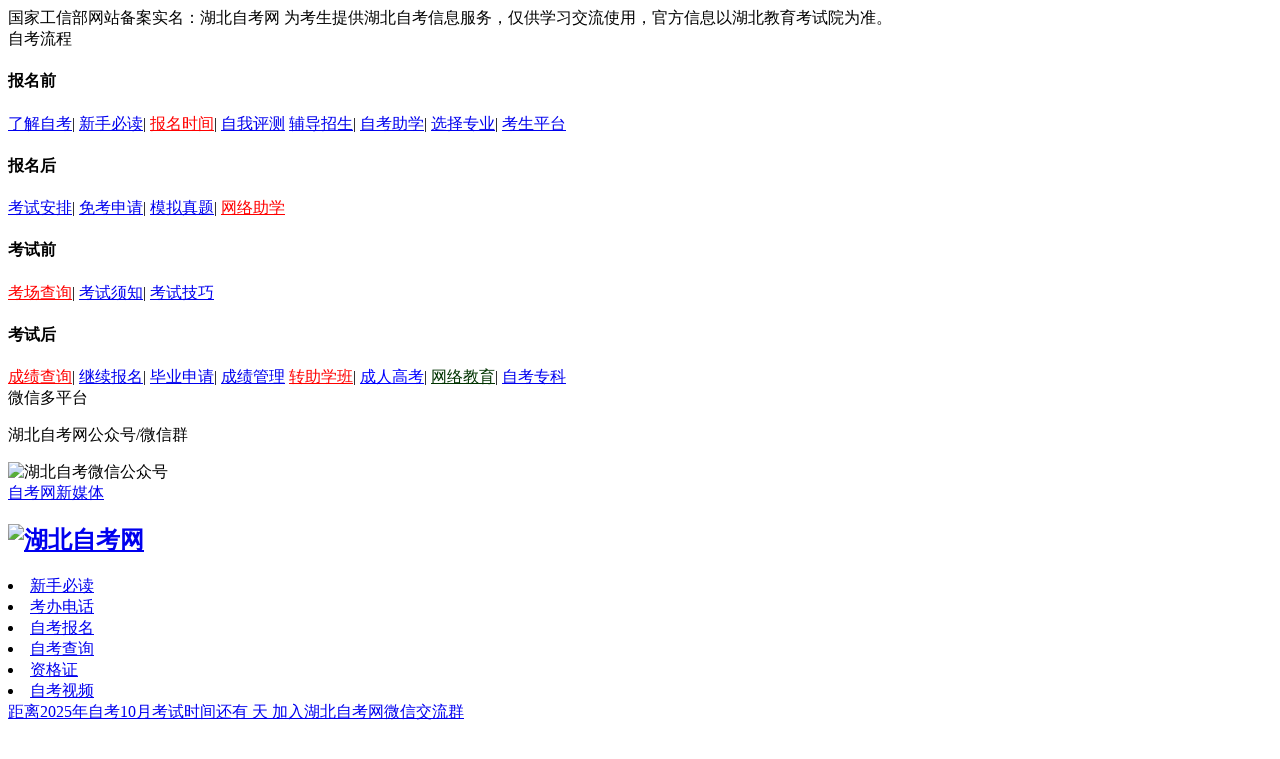

--- FILE ---
content_type: text/html; charset=utf-8
request_url: https://www.hbzkw.com/exam/20220817111445.html
body_size: 16042
content:
<!DOCTYPE html>
<html>
<head>
    <title>湖北自考本科学历属于第一学历吗？自考本科学历有哪些特点？_湖北自考网</title>
	
	<meta name="description" content="很多同学本身是全日制大专学历，在工作后，因为提升需要想要一个本科学历，但是就想知道全日制大专报考自考，这种最后获取的湖北自考本科学历是属于第一学历吗？" />
	
    <meta name="Keywords" content="湖北自考本科学历属于第一学历吗？自考本科学历有哪些特点？,自考本科学历属于第一学历吗" />
    <meta http-equiv="Content-Type" content="text/html; charset=UTF-8">
<meta http-equiv="X-UA-Compatible" content="IE=edge">
<meta name="viewport" content="width=device-width,initial-scale=1,minimum-scale=1,maximum-scale=1, user-scalable=no">
<meta name="applicable-device" content="pc,mobile"> 
<link rel="canonical" href="https://www.hbzkw.com/exam/20220817111445.html" />
<meta name="author" content="湖北自考网" />
<meta name="location" content="province=湖北;city=武汉">
<link href="/yx_style/css/base.css" rel="stylesheet">
<link rel="stylesheet" type="text/css" href="/yx_style/css/index.css" />
<link rel="stylesheet" type="text/css" href="/yx_style/css/yx_list_article.css" />
<link href="/yx_style/css/swiper-3.4.2.min.css" rel="stylesheet">
<script src="/yx_style/js/jquery-1.10.2.js"></script>
<script src="/yx_style/js/common.js" type="text/javascript" charset="utf-8"></script>
<script type="text/javascript" src="/yx_style/js/jquery.SuperSlide.2.1.3.js"></script>
<script type="text/javascript" src="/yx_style/js/idangerous.swiper.min.js"></script>
<script type="text/javascript" src="/yx_style/js/nc_tab.js"></script>
<script type="text/javascript" src="/yx_style/js/indexPage.js"></script>
<script type="text/javascript" src="/yx_style/js/swiper-3.4.2.min.js"></script>
<script type="text/javascript" src="/yx_style/js/yx_com.js"></script>
<script type="text/javascript" src="/style_zkw/yx_style_zk/js/jquery-1.10.2.js"></script>
<meta name="mobile-agent" content="format=[wml|xhtml|html5]; url=https://www.hbzkw.com/exam/20220817111445.html">
<base href="https://www.hbzkw.com/exam/20220817111445.html" target="_blank">

<script src="https://talk2.bjmantis.net/chat/js/dist/mantis.min.js?7044#60b9ca5440b2776477708e09"></script>
<script>
var _hmt = _hmt || [];
(function() {
  var hm = document.createElement("script");
  hm.src = "https://hm.baidu.com/hm.js?cf8472ea2a254d92fe3e66f951933d82";
  var s = document.getElementsByTagName("script")[0]; 
  s.parentNode.insertBefore(hm, s);
})();
</script>


	<script src="/yx_style/js/share.js"></script>
</head>
<body>
        <!--顶部-->
    <div class="new-head">
        <div class=" top_area nohidden">
            <div class="head_l_menu fl">国家工信部网站备案实名：湖北自考网 为考生提供湖北自考信息服务，仅供学习交流使用，官方信息以湖北教育考试院为准。</div>
            <!--自考流程-->

            <div class="cen fr">

                <div class="cen-n01 fl pr h-an qp cen-n01s yx_icon_lc">
                    <span class="ctxt">自考流程</span>
                    <i class="xian abs"></i>
                    <div class="pop clearfix abs">
                        <div class="zg_yy_box offcn0TopQbks">
                            <h4>报名前</h4>
                            <div class="offcn_box">
                                <a href="/zkbk/" target="_blank" title="了解自考">了解自考</a><span>|</span>
								<a href="/zikao.aspx"target="_blank" title="湖北自考报名新手必读">新手必读</a><span>|</span>
                                <a href="/zkbm.aspx" style="color:#FF0000;" target="_blank" title="湖北自考报名报名时间">报名时间</a><span>|</span>
								<a href="/zkbk/" target="_blank" title="湖北自考报名自我评测">自我评测</a>
                                <a href="/zkzx/" target="_blank" title="湖北自考报名辅导招生">辅导招生</a><span>|</span>
								<a href="/shcool.aspx" target="_blank" title="湖北自考助学">自考助学</a><span>|</span>
								<a href="/zkzy.aspx" target="_blank" title="湖北自考选择专业"> 选择专业</a><span>|</span>
								<a class="dh_mr0" href="https://my.hbzkw.com/" target="_blank" title="湖北自考网考生平台"> 考生平台</a>
                            </div>
                            <h4>报名后</h4>
                            <div class="offcn_box">
                                <a href="/kssj/" target="_blank" title="湖北自考考试安排">考试安排</a><span>|</span>
								<a href="/mkbl.aspx" target="_blank" title="湖北自考免考申请">免考申请</a><span>|</span>
                                <a href="/testlist.aspx" target="_blank" title="湖北自考考模拟真题">模拟真题</a><span>|</span>
								<a href="/wlzc/" style="color:#FF0000;" target="_blank" title="湖北自考网络助学">网络助学</a>
                            </div>
                            <h4>考试前</h4>
                            <div class="offcn_box">
                                <a href="/kccx.aspx" style="color:#FF0000;" target="_blank" title="湖北自考考场查询">考场查询</a><span>|</span>
								<a href="/kssj/" target="_blank" title="湖北自考考试须知">考试须知</a><span>|</span>
								<a href="https://my.hbzkw.com/" title="湖北自考考试技巧" target="_blank">考试技巧</a>
                            </div>
                            <h4>考试后</h4>
                            <div class="offcn_box">
                                <a href="/kccx.aspx" style="color:#FF0000;" target="_blank" title="湖北自考成绩查询">成绩查询</a><span>|</span>
								<a href="/news.aspx" target="_blank" title="湖北自考继续报名">继续报名</a><span>|</span>
								<a href="/bysq.aspx" target="_blank" title="湖北自考毕业申请">毕业申请</a><span>|</span>
								<a href="/exam/20051031104140.html" target="_blank" title="湖北自考成绩管理">成绩管理</a>
                                <a href="/zkzx/" style="color:#FF0000;" target="_blank" title="湖北自考转助学班">转助学班</a><span>|</span>
								<a href="/ck/"style="color:#0000FF;" target="_blank" title="湖北自考成人高考">成人高考</a><span>|</span>
								<a href="/wljy/" style="color:#003300;" target="_blank" title="湖北自考网络教育">网络教育</a><span>|</span>
								<a href="/zkzk/" target="_blank" title="湖北自考自考专科">自考专科</a>
                            </div>
                        </div>
                    </div>
                </div>
                <div class="cen-n01 fl pr h-an qp cen-n01s yx_icon_ewm">
                    <span class="ctxt">微信多平台</span>
                    <i class="xian abs"></i>
                    <div class="pop clearfix abs">
                        <div class="pop-t clearfix">
                            <p class="mt10">湖北自考网公众号/微信群</p>
                            <div><img src="/yx_style/image/pic-wem.jpg" alt="湖北自考微信公众号" title="湖北自考微信公众号"></div>
                        </div>
                    </div>
                </div>
                <div class="cen-n01 fl pr  cen-n01s zm_box yx_icon_xmt">
                    <span class="ctxt"><a href="/xinmeitihuizong.html" title="湖北自考网自媒体平台">自考网新媒体</a></span>
                   
                    
                </div>
            </div>
            <!--自考流程-->
        </div>
    </div>
    <!--顶部-->
    <div class="botHeader">
        <div class="head_main">
            <h2 class="fl">
                <a href="/" title="湖北自考网">
                    <img src="/yx_style/yx_images/logo.gif" alt="湖北自考网" title="湖北自考网"  width="260" height="">
                </a>
            </h2>
            <div class="channel">
                 <li><a href="/zikao.aspx" class="head_icon" title="湖北自考报名新手必读">新手必读</a></li>
                <li><a href="/zkb.html" class="head_icon1" title="湖北自考办电话">考办电话</a></li>
                <li><a href="/zkbm/ " class="head_icon2" title="湖北自考报名">自考报名</a></li>
                <li class="last"><a href="https://cha.hbzkw.com/" class="head_icon3" title="湖北自考成绩查询、湖北自考考场查询" style="width:60px; padding-left:-20px; text-align:center">自考查询</a></li>
                <li><a href="/zyzg/" class="head_icon4" title="湖北职业资格考试">资格证</a></li>
                <li><a href="/video/zksp/" class="head_icon5" title="湖北自考视频">自考视频</a></li>
            </div>
            <div class="search_box_w fr">
                <a href="/kssj/" title="湖北自考考试时间安排">
                    距离2025年自考10月考试时间还有<span class="on">
                        <script src="/style_zkw/yx_style_zk/js/shijian2.js"></script>
                    </span>天
                </a> <a href="https://www.hbzkw.com/qq.aspx" title="湖北自考网微信交流群" class="tp_jlq">加入湖北自考网微信交流群</a>
            </div>
        </div>
    </div>
    <!--头部-->
<!--导航开始-->
<section class="zg-nav">
    <div class="wrapper clearfix">
        <a href="/" title="湖北自考网首页" target="_blank">网站首页</a>
        <div class="nav_pos xl5">
            <a title="湖北自考报考动态" href="/news.aspx">报考动态</a>
            <div class="nav_sl nav_sl5">
                <a href="/list-20050926160427-1.html" title="湖北自考政策">自考政策</a>
                <a href="/list-20050926160440-1.html" title="湖北自考考试计划">考试计划</a>
                <a href="/list-20050926160450-1.html" title="湖北自考实践毕业学位">实践毕业</a>
               <!--  <a href="#" title="湖北自考院校动态">院校动态</a>
                <a href="#" title="湖北自考地级市动态">地 级 市</a> -->
            </div>
        </div>
        <a href="/zkzy.aspx" title="湖北自考专业">自考专业</a>
        <a href="/zikaoschool.aspx" title="湖北自考院校">自考院校</a>
        <a href="/kccx.aspx" title="湖北自考准考证打印">考场查询</a>
        <a href="/fscx.aspx" title="湖北自考成绩查询">
            <font color="#FFFF00"><strong>成绩查询</strong></font>
        </a>
        <div class="nav_pos xl1">
            <a href="/faq.html" target="_blank" title="湖北自考问答">自考问答</a>
            <div class="nav_sl nav_sl1">
                 <a href="/list-20111227131827-1.html" title="湖北自考问答资讯">自考百科</a>
				<a href="/ck/cjwd/ " title="湖北成人高考问答">成考问答</a>
                <a href="/zsb/sbwd/" title="湖北普通专升本问答">普本问答</a>
                <a href="/xueweiyingyu/" title="湖北学士学位问答">学位问答</a>
                <a href="/yjs/yjsask/" title="湖北研究生考研问答">考研问答</a>
                <a href="/gk/gzwd/" title="湖北高考问答">高考问答</a>
                <a href="/jszgz/hdwd/" title="湖北教师资格证问答">教资问答</a>
                <a href="http://www.hbzkw.com/msgk/msgkask/ " title="湖北美术高考问答">美考问答</a>
                
              
            </div>
        </div>
        <div class="nav_pos xl2">
            <a href="/testlist.aspx" title="湖北自考历年真题" target="_blank">历年真题</a>
            <div class="nav_sl nav_sl2">
                <a href="/list-20050926161654.html" title="湖北自考公共课真题">公共课</a>
                <a href="/list-20050926161705.html" title="湖北自考经济类真题">经济类</a>
                <a href="/list-20050926161712.html" title="湖北自考法学类真题">法学类</a>
                <a href="/list-20050926161718.html" title="湖北自考文学类真题">文学类</a>
                <a href="/list-20050926161725.html" title="湖北自考历史类真题">历史类</a>
                <a href="/list-20050926161730.html" title="湖北自考理学类真题">理学类</a>
                <a href="/list-20050926161736.html" title="湖北自考工学类真题">工学类</a>
                <a href="/list-20050926161744.html" title="湖北自考农学类真题">农学类</a>
                <a href="/list-20050926161752.html" title="湖北自考管理类真题">管理类</a>
				 <a href="/list-20050926161758.html" title="湖北自考教育学真题">教育学</a>
				  <a href="/list-20091019094418.html" title="湖北自考医学类真题">医学类</a>
            </div>
        </div>
        <div class="nav_pos xl3">
            <a href="/note.aspx" title="湖北自考自考笔记">自考笔记</a>
            <div class="nav_sl nav_sl3">
				<a href="/kszj.aspx" title="湖北自考考生手记">考生手记</a>
                <a href="/list-20050926160636-1.html" title="湖北自考人物">自考人物</a>
                <a href="/list-20050926160647-1.html" title="湖北自考学习方法">学习方法</a>
                <a href="/list-20050926160658-1.html" title="外省自考">外省自考</a>
               
            </div>
        </div>
        <a href="/zkbm/" target="_blank" title="湖北自考网上报名">网上报名</a>
        <a href="https://my.hbzkw.com/" title="湖北自考考生服务平台" target="_blank">
            <font color="#FFFF00"><strong>考生平台</strong></font>
        </a>
    </div>
</section>
<!--导航结束-->
<!--专题-->
<div class="lm_gonggao box-shadow">
    <div class="clearfix wrapper wrapper-re">
        <div class="fl lm_gonggao_icon fb">专题：</div>
        <span class="fl lc_list">
            <a href="/zkbm.aspx">
                <font color="#FF0000">自考报名时间</font>
            </a>
            <a href="/kssj/" title="湖北自考考试时间">考试时间</a>
            <a href="https://www.hbzkw.com/zkkc/" target="_blank" title="自考培训"><strong>
                    <font color="red">自考培训</font></strong></a>
            <a href="/mnks.aspx" title="湖北自考模拟考试系统"><font color="#007bff">模拟考试</font></a>
           
            <a href="/zkdg.aspx" title="湖北自考教材大纲">教材大纲</a>
            <a href="/mkbl.aspx" title="湖北自考免考办理">免考办理</a>
            <a href="/zkbl.aspx" title="湖北自考转考办理">转考办理</a>
            <a href="/sjkh.aspx" title="湖北自考实践考核">实践考核</a>
            <a href="/bysq.aspx" title="湖北自考毕业申请">毕业申请</a>
            <a href="/xwyy/" target="_blank" title="湖北自考学位英语培训">
                <strong>
                    <font color="#FF0000">学位英语培训</font>
                </strong>
            </a>
            <a href="/xwsq.aspx" title="湖北自考学位申请">学位申请</a>
            <a href="/zsb/" title="湖北专升本">专升本</a>
			<a href="/ck/" title="湖北成人高考">成人高考</a>
			<a href="/cglx/" title="国际本科" rel="nofollow" target="_blank">国际本科</a>
        </span>
        <div class="zg_topLt2 fr">
            <ul class="zg_top_nav2">
                <li class="live2"><a href="/sitemap.aspx"  title="湖北地方自考">热门学校<em>&nbsp;</em></a></li>
            </ul>
            <div class="zg_yy_box2 zgsl_top2">
                <a href="/zncjzikao/" target="_blank" title="中南财经政法大学自考">中南财经政法大学自考</a><span>|</span>
<a href="/hnzk/" target="_blank">华中农业大学自考</a><span>|</span>
<a href="/wuhanligongzikao/" target="_blank">武汉理工大学自考</a><span>|</span>
<a href="/whqgzk/" target="_blank">武汉轻工大学自考</a><span>|</span>
<a href="/cjdx/" target="_blank">长江大学自考</a><span>|</span>
<a href="/whsxyzk/" target="_blank">武汉商学院自考</a><span>|</span>
<a href="/wfzk/" target="_blank">武汉纺织大学自考</a><span>|</span>
<a href="/jhdxzk/" target="_blank">江汉大学自考</a><span>|</span>
<a href="/whgd/" target="_blank">武汉工程大学自考</a><span>|</span>
<a href="/zyzk/" target="_blank">湖北中医药大学自考</a><span>|</span>
<a href="/eszk/" target="_blank">湖北第二师范学院自考</a><span>|</span>
<a href="/hbjjzk/" target="_blank">湖北经济学院自考</a><span>|</span>
<a href="/hubeidaxuezikao/" target="_blank">湖北大学自考</a><span>|</span>
<a href="/wuhankedazikao/" target="_blank">武汉科技大学自考</a>
            </div>		
        </div>
		
    </div>
	
</div>
<div class="wrapper ov">
            <a href="/zkzx/" title="湖北自考在线" class="my_top_banner" rel="nofollow" target="_blank"><img src="/yx_style/images/ad1.jpg" alt="湖北自考在线" border="0"></a>
            <a href="/xwyy/" rel="nofollow" class="my_top_banner" title="湖北学位英语培训" target="_blank"><img src="/yx_style/images/xwyypxb.jpg" alt="湖北学位英语培训班" border="0"></a>
            <a href="https://www.hbzkw.com/ck/chengkao/" class="my_top_banner" rel="nofollow" title="湖北成人高考报名" target="_blank"><img src="/yx_style/images/ad3.jpg" alt="湖北成人高考报名" border="0"></a>
			<a href="https://www.hbzkw.com/zkkc/" class="my_top_banner" rel="nofollow" title="湖北自考视频免费领取" target="_blank"><img src="/yx_style/images/ad4.jpg" alt="湖北自考视频免费领取" border="0"></a>
        </div>
<!--专题-->
    <!-- 中间内容开始 -->
    <div class="position">
        <b>当前位置：</b><a href="https://www.hbzkw.com/" target="_blank">湖北自考网</a> &gt; 
		<a href="https://www.hbzkw.com/exam/20220817111445.html">湖北自考本科学历属于第一学历吗？自考本科学历有哪些特点？</a>
    </div>

    <div class="main yx_clear">
	<div class="share_sideBox js-news-side-box"><div class="share_sideHead">
	<a href="#zllq"><span class="news_sideIco xb_ico"></span><p>资料领取</p></a></div><span class="share_sideLine"></span>
<div class="share_sideTop">
<div class="read-num">
<span class="news_sideIco yd_ico"></span><i>2594</i><p>阅读量</p></div>
<a href="/ck/video/" target="_blank" class="js-news-to-course"><span class="news_sideIco kc_ico"></span><p>视频课程</p></a>
<a href="/zkbm/" class="js-news-side-comment"><span class="news_sideIco pl_ico"></span><p>报名</p></a>

</div>
<span class="share_sideLine"></span>
<div class="share_sideBottom">
<a onclick="shareqqkj(event)" class="js-news-share-open"><span class="news_sideIco kj_ico"></span><span class="news_sideTip">分享到空间</span></a>
<a onclick="sharewb(event)" class="js-news-share-open"><span class="news_sideIco xlwb_ico"></span><span class="news_sideTip">分享到新浪微博</span></a>
<a onclick="shareqq(event)" class="js-news-share-open"><span class="news_sideIco qq_ico"></span><span class="news_sideTip">分享到QQ</span></a>
<a href="javascript:;" class="js-news-share-wx"><span class="news_sideIco wx_ico"></span><i class="wx_shareEwm"><span class="wx_ewmWz">分享到微信</span><div class="js-news-share-ewm"><img width="150" height="150" src="https://www.hbzkw.com/yx_style/image/wzewm.jpg"></div></i></a>
</div>
</div>
        <div class="main_left yx_con fl">
            <h1>湖北自考本科学历属于第一学历吗？自考本科学历有哪些特点？</h1>
            <div class="yx_art_info">
				<a href="/"><img src="/yx_style/images/0.png"/>湖北自考网</a>
                <span>来源：</span>
                <span>时间：2022-08-17 11:02:02</span>
				<div class="jiaqu fr">
						<input type="text" value="免费课程" readonly>
						<a href="/mfkc.aspx"><b>+</b>领取</a>
					</div>
			</div>
            <div id="yx_art_con">
                很多同学本身是全日制大专学历，在工作后，因为提升需要想要一个本科学历，但是就想知道全日制大专报考自考，这种最后获取的<a href="https://www.hbzkw.com/" target="_blank" title="湖北自考本科">湖北自考本科</a>学历是属于第一学历吗？<br />
<div align="center">
	<img src="/attached/image/2022/20220817111433_9731.jpg" title="湖北自考本科学历属于第一学历吗？自考本科学历有哪些特点？" alt="湖北自考本科学历属于第一学历吗？自考本科学历有哪些特点？" /><br />
</div>
自考本科的学历并不属于普通高等学校全日制的学历，所以不能算是第一学历，第一学历是指国民教育系列的普通全日制教育的学历。在职获得的非统招学历，包括成考、自考、电大和远程教育，属于第二学历。<br />
<br />
自学考试学习方式灵活、工学矛盾小、费用低，实行“宽进严出”，“教考分离”，凡中华人民共和国公民，不受性别、年龄、民族、种族和已受教育程度的限制，均可参加自学考试。<br />
<br />
自学考试采用学分累计的方式逐步完成学业，学习者完成专业考试计划规定的全部课程并取得合格成绩，完成毕业论文或其他教学时间任务，思想品德鉴定合格者准予毕业取得相应毕业证书，国家承认其学历。<br />
<br />
自学考试各专业课程一般分为公共课、专业基础课、专业课和选修课。自考各专业考试计划的安排，专科（基础科）一般为三至四年，本科一般为四至五年。<br />
<br />
一般专科专业的考试课程不少于15门，总学分不低于70学分；本科专业的理论考试课程门数不少于20门，总学分不低于125学分（不包括毕业论文、毕业设计的学分数）；独立本科段专业的理论考试课程门数不少于10门，总学分不低于70学分（不包括毕业论文、毕业设计的学分数）。<br />
<br />
<p>
	虽然湖北自考本科学历不是第一学历，但是其作用和全日制本科学历的作用是差不多的。所以同学们也不用太多关注第一学历和第二学历的问题，毕竟对于已经参加工作多年的同学来说，工作经验是主要的，学历则是锦上添花。
</p>
<p>
	<p>
		<strong style="color:#000000;font-family:Arial,;"><span style="color:#E53333;">编辑推荐</span></strong><br data-filtered="filtered" style="color:#000000;font-family:Arial,;" />
<a href="https://www.hbzkw.com/exam/20220707101401.html" target="_blank"><span style="color:#4696EC;text-decoration:underline;font-family:Arial,;">2022年10月湖北自考考试报名时间</span></a><br data-filtered="filtered" style="color:#000000;font-family:Arial,;" />
<a target="_blank" style="color:#4696EC;text-decoration:underline;font-family:Arial,;" href="https://www.hbzkw.com/exam/20220706181950.html">2022年10月湖北自考报考简章</a> 
	</p>
</p>
            </div>
            <!-- 内容结束 -->
            <div class="yx_art_end">
                结束
            </div>
			
			<!-- tag标签 -->
            <div class="yx_art_tag">
                本文标签<a href="/tags/195.html">自考本科学历</a><a href="/tags/4.html">湖北自考</a>
            </div>
			
            <!-- 声明 -->
            <div class="yx_art_shengming">
                特别声明：1.凡本网注明稿件来源为“湖北自考网”的，转载必须注明“稿件来源：湖北自考网（www.hbzkw.com）”,违者将依法追究责任；<br>
                2.部分稿件来源于网络，如有不实或侵权，请联系我们沟通解决。最新官方信息请以湖北省教育考试院及各教育官网为准！
            </div>
            <!-- 资料 -->
			<span id="zllq"></span>
            <script src="/yx_style/js/art_form.js" charset="UTF-8"></script>
            <!-- 上下篇 -->
            <div class="yx_next_pre">
			
                <a href="/exam/20020101090659.html" class="yx_pre">上一篇：自考“中国近现代史纲要”复习资料第一章</a>
			
                <a href="/exam/20220819114551.html" class="yx_next">下一篇：湖北自考本科考试需要考多少分才能拿学士学位？</a>
			
            </div>
            <!-- 相关文章 -->
            <div class="yx_art_like">
                <div class="yx_art_like_tit">"湖北自考本科学历属于第一学历吗？自考本科学历有哪些特点？" 相关文章推荐</div>
                <div class="yx_art_like_con">
                    <ul>
						
                        <li>
                            <div class="yx_art_like_con_time fl">
                                <div class="yx_art_like_con_time_r">05</div>
                                <div class="yx_art_like_con_time_ny">2025-11</div>
                            </div>
                            <a class="yx_art_like_con_a fl" href="/exam/20251105152941.html" title="有实力的湖北自考报名助学点有哪些？考生速看！">
                                <div class="yx_art_like_con_a_tit">有实力的湖北自考报名助学点有哪些？考生速看！</div>
                                <div class="yx_art_like_con_a_des">有实力的湖北自考报名助学点有哪些？考生速看！</div>
                            </a>
                        </li>
						
                        <li>
                            <div class="yx_art_like_con_time fl">
                                <div class="yx_art_like_con_time_r">05</div>
                                <div class="yx_art_like_con_time_ny">2025-11</div>
                            </div>
                            <a class="yx_art_like_con_a fl" href="/exam/20251105152513.html" title="热门的湖北自考报名选哪家？刚刚发布！">
                                <div class="yx_art_like_con_a_tit">热门的湖北自考报名选哪家？刚刚发布！</div>
                                <div class="yx_art_like_con_a_des">热门的湖北自考报名选哪家？刚刚发布！</div>
                            </a>
                        </li>
						
                        <li>
                            <div class="yx_art_like_con_time fl">
                                <div class="yx_art_like_con_time_r">05</div>
                                <div class="yx_art_like_con_time_ny">2025-11</div>
                            </div>
                            <a class="yx_art_like_con_a fl" href="/exam/20251105152317.html" title="注册湖北自考考籍后，多久可以拿到毕业证？">
                                <div class="yx_art_like_con_a_tit">注册湖北自考考籍后，多久可以拿到毕业证？</div>
                                <div class="yx_art_like_con_a_des">注册湖北自考考籍后，多久可以拿到毕业证？</div>
                            </a>
                        </li>
						
                        <li>
                            <div class="yx_art_like_con_time fl">
                                <div class="yx_art_like_con_time_r">05</div>
                                <div class="yx_art_like_con_time_ny">2025-11</div>
                            </div>
                            <a class="yx_art_like_con_a fl" href="/exam/20251105151626.html" title="目前湖北高等教育自学考试的社会助学形式有哪些？看这一篇就够了！">
                                <div class="yx_art_like_con_a_tit">目前湖北高等教育自学考试的社会助学形式有哪些？看这一篇就够了！</div>
                                <div class="yx_art_like_con_a_des">目前湖北高等教育自学考试的社会助学形式有哪些？看这一篇就够了！</div>
                            </a>
                        </li>
						
                        <li>
                            <div class="yx_art_like_con_time fl">
                                <div class="yx_art_like_con_time_r">05</div>
                                <div class="yx_art_like_con_time_ny">2025-11</div>
                            </div>
                            <a class="yx_art_like_con_a fl" href="/exam/20251105151320.html" title="国家是否承认湖北自学考试文凭？刚刚发布！">
                                <div class="yx_art_like_con_a_tit">国家是否承认湖北自学考试文凭？刚刚发布！</div>
                                <div class="yx_art_like_con_a_des">国家是否承认湖北自学考试文凭？刚刚发布！</div>
                            </a>
                        </li>
						
                        <li>
                            <div class="yx_art_like_con_time fl">
                                <div class="yx_art_like_con_time_r">04</div>
                                <div class="yx_art_like_con_time_ny">2025-11</div>
                            </div>
                            <a class="yx_art_like_con_a fl" href="/exam/20251104110544.html" title="评价高的湖北自考报名哪家权威？速戳了解！">
                                <div class="yx_art_like_con_a_tit">评价高的湖北自考报名哪家权威？速戳了解！</div>
                                <div class="yx_art_like_con_a_des">评价高的湖北自考报名哪家权威？速戳了解！</div>
                            </a>
                        </li>
						
                    </ul>
                </div>
            </div>
        </div>
        <!-- 公共右边 -->
<div class="com_right fr">
    <!-- 右边表单 -->
    <div class="com_right_form p20">
        <div class="com_right_tit">限时，<span style="color:red;">免费</span>获取学历提升方案</div>
        <form id="form1" method="post" onsubmit="return submit2()" action="https://www.hbzkw.com/baoming/AddInfo_all.aspx" accept-charset="utf-8"
              name="form1" target="_blank">
            <select name="Select1">
                <option value="">当前学历</option>
                <option value="高中">高中</option>
                <option value="专科">专科</option>
                <option value="本科">本科</option>
            </select>
            <input type="text" placeholder="姓名" name="textfield3" class="com_right_form_input">
            <input type="text" placeholder="手机号码" id="textfield5" name="textfield5" class="com_right_form_input">
            <input type="submit" class="com_right_form_submit" value="提交即可免费获取资料">
        </form>
        <p class="com_right_form_p">已帮助<span>10w万+</span>意向学历提升用户成功上岸</p>
    </div>
	
    <!-- 右边工具箱（和首页代码不同，不要全部替换） -->
    <div class="com_right_tool p20">
        <div class="com_right_tit">武汉自考工具箱</div>
        <div class="com_right_tool_con">
            <a href="https://www.hbzkw.com/zikao.aspx" title="湖北自考报名流程" rel="nofollow" target="_blank">自考流程</a> 
			<a href="https://www.hbzkw.com/zkbm.aspx" title="湖北自考报名时间" rel="nofollow" target="_blank">报名时间</a> 
			<a href="https://www.hbzkw.com/kssj/" rel="nofollow" title="湖北自考考试时间" target="_blank">考试时间</a>
			
			<a href="https://www.hbzkw.com/kccx.aspx" rel="nofollow" title="湖北自考准考证打印" target="_blank">考场查询</a>
			<a href="https://www.hbzkw.com/fscx.aspx" rel="nofollow" title="湖北自考成绩查询" target="_blank">成绩查询</a>
			<a href="https://www.hbzkw.com/zkcjfc.aspx" rel="nofollow" title="湖北自考成绩复查" target="_blank">成绩复查</a>
			
			<a href="https://www.hbzkw.com/zkwgcx.aspx" rel="nofollow" title="湖北自考违规查询" target="_blank">自考违规</a>
			<a href="https://www.hbzkw.com/mkbl.aspx" title="湖北自考免考办理" rel="nofollow" target="_blank">免考办理</a> 
			<a href="https://www.hbzkw.com/zkbl.aspx" rel="nofollow" title="湖北自考转考办理" target="_blank">转考办理</a> 
			
			<a href="https://www.hbzkw.com/sjkh.aspx" title="湖北自考实践考核" rel="nofollow" target="_blank">实践考核</a> 
			<a href="https://www.hbzkw.com/bysq.aspx" rel="nofollow" title="湖北自考毕业申请" target="_blank">毕业申请</a> 
			<a href="https://www.hbzkw.com/xwsq.aspx" rel="nofollow" title="湖北自考学位申请" target="_blank">学位申请</a>
			<a href="https://www.hbzkw.com/xueweiyingyu/" rel="nofollow" title="湖北自考学位外语" target="_blank">学位外语</a> 
			<a href="https://www.hbzkw.com/zkzx/" rel="nofollow" title="湖北自考助学" target="_blank">自考助学</a> 
			<a href="https://www.hbzkw.com/ck/" rel="nofollow" title="湖北成人高考" target="_blank">成人高考</a> 
			
        </div>
    </div>
    <!-- 右边推荐 -->
    <div class="com_right_tuijian p20">
        <div class="com_right_tit">推荐信息</div>
        <div class="com_right_tuijian_con">
            <a href="/zkzx/" class="com_right_tuijian_con_a" title="自考助学班">
                <img src="/yx_style/image/zkxlts.png" alt="推荐信息">
                <p>2025自考助学班</p>
            </a>
        </div>
    </div>
    <!-- 右边专题 -->
    <div class="com_right_zhuanti p20">
        <div class="com_right_tit">武汉自考专题推荐</div>
        <div class="com_right_zhuanti_con">
            <ul>
                <li>
                    <a href="https://www.hbzkw.com/zkbk/" title="新人报自考必看">
                        <img src="/yx_style/images/xszkbk.png" alt="新人报自考必看" width="129" height="91" title="新人报自考必看">
                        <p>新人报考必看</p>
                    </a>
                </li>
                  <li>
                    <a href="/mfkc.aspx" target="_blank" title="免费领自考课程">
                        <img src="/yx_style/images/zkmfkclq.png" alt="免费领自考课程" width="129" height="91" title="免费领自考课程">
                        <p>免费领自考课程</p>
                    </a>
                </li>
                  <li>
                    <a href="/video/zksp/" title="湖北自考视频课程">
                        <img src="/yx_style/images/hbzksp.png" alt="湖北自考视频课程" width="129" height="91" title="湖北自考视频课程">
                        <p>自学考试网校试学</p>
                    </a>
                </li>
                  <li>
                    <a href="/mfkc.aspx" title="湖北自考培训课程">
                        <img src="/yx_style/images/zkpxkc.png" alt="湖北自考培训课程" width="129" height="91" title="湖北自考培训课程">
                        <p>湖北自考培训课程</p>
                    </a>
                </li>
                
            </ul>
        </div>
    </div>
    <!-- 右边文章列表 -->
    
	
	
	<div class="com_right_list p20">
		<div class="com_right_list_tab_tit">
			<span class="on"><a href="/video/zksp/">自考视频课程</a></span>
			<span class=""><a href="/mnks.aspx">自考模拟真题</a></span>
		</div>
		<div class="com_right_list_tab_con">
			<ul class="zsyxlist">
	<li class="dotted"><a href="/video/zksp/126713.html"><img alt="毛泽东思想概论" title="毛泽东思想概论" src="/yx_style/image/mzdsxgl.png"></a><a
		 href="/video/zksp/126713.html">
			<h4>毛泽东思想概论</h4>
		</a><span>培训优势：课时考点精讲+刷题+冲刺，熟练应对考试题型。全程督促学习，安排好学习计划。</span>
		<a href="/video/zksp/126713.html">毛泽东思想概论...自考培训</a>
	</li>
	<li class="dotted"><a href="/video/zksp/126712.html"><img alt="英语二" title="英语二" src="/yx_style/image/yy2.png"></a><a
		 href="/video/zksp/126712.html">
			<h4>英语二</h4>
		</a><span>本课程既是一门语言实践课程,也是拓宽知识、了解世界文化的重要素质课程,它以培养学习者的综合语言应用能力为目标，使他们在学习、工作和社会交往中能够使用英语进行有效的交流。</span>
		<a href="/video/zksp/126712.html">英语二...自考培训</a>
	</li>
	
	<li class="dotted"><a href="/video/zksp/126711.html"><img alt="马克思主义基本原理概论" title="马克思主义基本原理概论" src="/yx_style/image/mkszyjbyl.png"></a><a
		 href="/video/zksp/126711.html">
			<h4>马克思主义基本原理概论</h4>
		</a><span>本书包括两个部分：自学考试大纲和基本原理。主要内容有，马克思主义是关于工人阶级和人类解放的科学，物质世界及其发展规律，认识的本质及其规律，人类社会及其发展规律，资本主义的形成及其发展，资本主义发展的历史进程，社会主义社会及其进程，共产主义社会及其进程等。</span>
		<a href="/video/zksp/126711.html">马克思主义基本原理概论...自考培训</a>
	</li>
	<li class="dotted"><a href="/video/zksp/126708.html"><img alt="思想道德修养与法律基础" title="思想道德修养与法律基础" src="/yx_style/image/sx.png"></a><a
		 href="/video/zksp/126708.html">
			<h4>思想道德修养与法律基础</h4>
		</a><span>《思想道德修养与法律基础》课具有鲜明的政治性、思想性、理论性、针对性、科学性、知识性以及实践性和修养性。它包罗政治、思想、道德、心理本质、学习成才和法律本质等内容，指导和回答大学生在人生、抱负、信念等方面遍及关心和迫切需要解决的问题。</span>
		<a href="/video/zksp/126708.html">思想道德修养与法律基础...自考培训</a>
	</li>
	<li class="dotted"><a href="/video/zksp/126706.html"><img alt="中国近代史纲要" title="中国近代史纲要" src="/yx_style/image/zgjdsgy.png"></a><a
		 href="/video/zksp/126706.html">
			<h4>中国近代史纲要</h4>
		</a><span>“中国近现代史纲要”全国高等教育自学考试指定教材，依据中央审定的普通高等学校“中国近现代史纲要”编写大纲以及马克思主义理论研究和建设工程重点教材《中国近现代史纲要》，结合自学考试的特点设计了十章，集中讲述1840年鸦片战争爆发一直到2007年中国共产党第十七次全国代表大会召开的160多年的中国近现代历史。</span>
		<a href="/video/zksp/126706.html">中国近代史纲要...自考培训</a>
	</li>
	

</ul>

			<ul style="display: none;">
			
			<div class="com_right_tuijian_con">
            <a class="yati_list" href="/mnks.aspx" target="_blank">
                <img src="/yx_style/images/pdf.png" alt="">
                <li>
                    <p>湖北自考【中国近现代史纲要】模拟试题<img src="/yx_style/images/huo.png" alt=""></p>
                    <p class="yati_details">刷题次数 3425 <span class="yati_xiangqing">详情</span></p>
                </li>
            </a>
			<a class="yati_list" href="/mnks.aspx" target="_blank">
                <img src="/yx_style/images/pdf.png" alt="">
                <li>
                    <p>湖北自考【大学语文】模拟试题<img src="/yx_style/images/huo.png" alt=""></p>
                    <p class="yati_details">刷题次数 3109 <span class="yati_xiangqing">详情</span></p>
                </li>
            </a>
			<a class="yati_list" href="/mnks.aspx" target="_blank">
                <img src="/yx_style/images/pdf.png" alt="">
                <li>
                    <p>湖北自考【思想道德修养与法律基础】模拟试题<img src="/yx_style/images/huo.png" alt=""></p>
                    <p class="yati_details">刷题次数 3698 <span class="yati_xiangqing">详情</span></p>
                </li>
            </a>
			<a class="yati_list" href="/mnks.aspx" target="_blank">
                <img src="/yx_style/images/pdf.png" alt="">
                <li>
                    <p>湖北自考【发展与教育心理学概述】模拟试题<img src="/yx_style/images/huo.png" alt=""></p>
                    <p class="yati_details">刷题次数 4218 <span class="yati_xiangqing">详情</span></p>
                </li>
            </a>
			<a class="yati_list" href="/mnks.aspx" target="_blank">
                <img src="/yx_style/images/pdf.png" alt="">
                <li>
                    <p>湖北自考【毛泽东思想和中国特色社会主义】模拟试题<img src="/yx_style/images/huo.png" alt=""></p>
                    <p class="yati_details">刷题次数 2238 <span class="yati_xiangqing">详情</span></p>
                </li>
            </a>
			<a class="yati_list" href="/mnks.aspx" target="_blank">
                <img src="/yx_style/images/pdf.png" alt="">
                <li>
                    <p>湖北自考【马克思主义基本原理概论】模拟试题<img src="/yx_style/images/huo.png" alt=""></p>
                    <p class="yati_details">刷题次数 3258 <span class="yati_xiangqing">详情</span></p>
                </li>
            </a>
			
        </div>
			

			</ul>
		</div>
	</div>
	<div class="com_right_list p20">
        <div class="com_right_list_tab_tit">
            <span class="on">湖北自考动态</span>
            <span>自考热门标签</span>
        </div>
        <div class="com_right_list_tab_con">
            <ul>
			
			
			
                <li><a href="/exam/20251105152941.html" title="有实力的湖北自考报名助学点有哪些？考生速看！">有实力的湖北自考报名助学点有哪些？考生速看！</a></li>
			
                <li><a href="/exam/20251105152513.html" title="热门的湖北自考报名选哪家？刚刚发布！">热门的湖北自考报名选哪家？刚刚发布！</a></li>
			
                <li><a href="/exam/20251105152317.html" title="注册湖北自考考籍后，多久可以拿到毕业证？">注册湖北自考考籍后，多久可以拿到毕业证？</a></li>
			
                <li><a href="/exam/20251105151626.html" title="目前湖北高等教育自学考试的社会助学形式有哪些？看这一篇就够了！">目前湖北高等教育自学考试的社会助学形式有哪些？看这一篇就够了！</a></li>
			
                <li><a href="/exam/20251105151320.html" title="国家是否承认湖北自学考试文凭？刚刚发布！">国家是否承认湖北自学考试文凭？刚刚发布！</a></li>
			
                <li><a href="/exam/20251104133438.html" title="2025年下半年中南财经政法大学自考本科生毕业论文审核结果及处理办法通知">2025年下半年中南财经政法大学自考本科生毕业论文审核结果及处理办法通知</a></li>
			
                <li><a href="/exam/20251104115404.html" title="2025年11月湖北自学考试非学历证书课程免考注意事项">2025年11月湖北自学考试非学历证书课程免考注意事项</a></li>
			
                <li><a href="/exam/20251104114822.html" title="2025年11月湖北自学考试非学历证书课程免考规则">2025年11月湖北自学考试非学历证书课程免考规则</a></li>
			
                <li><a href="/exam/20251104114451.html" title="2025年11月湖北自学考试非学历证书课程免考办理流程">2025年11月湖北自学考试非学历证书课程免考办理流程</a></li>
			
                <li><a href="/exam/20251104114026.html" title="2025年11月湖北自学考试非学历证书课程免考办理须知">2025年11月湖北自学考试非学历证书课程免考办理须知</a></li>
				
                <a href="" class="com_right_list_tab_con_more">查看更多</a>
            </ul>
            <ul style="display: none;" class="nplj_tag">
			
			<li><a href="/tags/4.html" title="湖北自考">湖北自考</a></li>
			
			<li><a href="/tags/495.html" title="湖北自学考试">湖北自学考试</a></li>
			
			<li><a href="/tags/17.html" title="自考本科">自考本科</a></li>
			
			<li><a href="/tags/47.html" title="自考报名">自考报名</a></li>
			
			<li><a href="/tags/15.html" title="自考考试">自考考试</a></li>
			
			<li><a href="/tags/9.html" title="自考真题">自考真题</a></li>
			
			<li><a href="/tags/203.html" title="自考考试大纲">自考考试大纲</a></li>
			
			<li><a href="/tags/91.html" title="自考专升本">自考专升本</a></li>
			
			<li><a href="/tags/73.html" title="自考专业">自考专业</a></li>
			
			<li><a href="/tags/8.html" title="自考复习">自考复习</a></li>
			
			
            </ul>
        </div>
    </div>
	
    <!-- 右边推荐 -->
    <div class="com_right_weixin p20">
        <div class="com_right_weixin_tit">
            <span class="on">微信公众号</span>
            <span>考试交流群</span>
        </div>
        <div class="com_right_weixin_con">
            <div class="com_right_weixin_tab_con">
                <img src="/yx_style/images/ewm.jpg" alt="湖北自考网微信公众号" title="湖北自考网微信公众号">
                <p class="red">扫一扫关注微信公众号</p>
                <p>随时获取湖北省自考政策、通知、公告以及各类学习资料、学习方法、课程。</p>
            </div>
            <div class="com_right_weixin_tab_con" style="display: none;">
                <img src="/yx_style/images/wxjlq.png" alt="湖北自考网考试交流群" title="湖北自考网考试交流群">
                <p class="red">扫一扫加入微信交流群</p>
                <p>与考生自由互动、并且能直接与资深老师进行交流、解答。</p>
            </div>
        </div>
    </div>
</div>
    </div>
    <!-- 中间内容结束 -->
    <!--底部-->
<div class="lm_footer">
	<p class="subnav">
		<a href="https://www.hbzkw.com/" title="湖北自考">湖北自考</a> | 
		<a href="https://www.hbzkw.com/" title="湖北自考网">湖北自考网</a> | 
		<a title="湖北自考网上报名" href="https://www.hbzkw.com/zkbm/">湖北自考网上报名</a> |
		<a title="湖北自考网成绩查询" href="https://www.hbzkw.com/fscx.aspx">湖北自考网成绩查询</a> |
		<a href="https://my.hbzkw.com/" title="湖北自考考生服务平台">湖北自考考生服务平台 </a>| 
		<a href="https://www.hbzkw.com/whzkcj/" title="武汉自考">武汉自考</a> | 
		<a href="https://www.hbzkw.com/zkzk/" title="湖北自考大专">湖北自考大专</a> |
		<a href="https://www.hbzkw.com/" title="湖北自考本科">湖北自考本科</a> |
		<a href="https://www.hbzkw.com/sitemap.aspx" title="湖北自考动态">自考动态</a> |
		<a href="https://www.hbzkw.com/sitemap/index_1_1.html" title="湖北自考最新更新">最新更新</a> |
		<a href="https://www.hbzkw.com/sitemap/" title="整站地图">整站地图</a> |
		<a title="联系我们" href="http://www.978987.com/" rel="nofollow" target="_blank">联系我们 </a>
		
		<!-- <a href="http://cha.hbzkw.com" title="">湖北自考综合查询</a> | 
		<a href="https://www.hbzkw.com/sitemap.aspx" title="">自考动态</a> &nbsp;| 
		<a href="https://www.hbzkw.com/sitemap/index_1_1.html" title="">最新更新</a>| 
		<a href="https://www.hbzkw.com" title="">武汉自考</a> | 
		<a href="https://my.hbzkw.com" title="">湖北自考服务平台</a> | 
		<a href="https://www.hbzkw.com/copy.aspx" rel="nofollow" title="">联系我们</a> -->
	</p>
	Copyright&copy;2005-<span class="year">2023</span>
	<a href="https://www.hbzkw.com/">湖北自考网</a> All Rights Reserved 
	<a href="https://www.hbzkw.com/qq.aspx" rel="nofollow" target="_blank">湖北自考网交流群</a>
	<a href="https://www.hbzkw.com/qq.aspx">武汉自考网QQ群点击加入</a>
	<br>
	 湖北自考网(www.hbzkw.com)服务中心电话：027-86646545<br>
	声明：本站为湖北自考民间信息交流网站，所有信息仅供参考，欢迎各机构合作洽谈15972130058邓老师<br>
	运营管理：湖北求学问校教育服务中心、求学问校教育服务中心 <a href="https://beian.miit.gov.cn" rel="nofollow">鄂ICP备14009716号-1</a> 法律顾问：王华伟 
	<a rel="nofollow" target="_blank" href="http://www.beian.gov.cn/portal/registerSystemInfo?recordcode=42011102000050" style="display:inline-block;text-decoration:none;height:20px;line-height:20px;">
	<img src="https://www.hbzkw.com/yx_style/images/beian.png" style="float:left;">鄂公网安备 42011102000050号</a>

</div>
<!--浮动窗-->
<script src="/yx_style/js/fixed_right.js"></script>
<script src="/yx_style/js/yx_com.js"></script>

<script>
        $('.kjyc_fc li').each(function () {
            $(this).hover(function () {
                $(this).find('.xs_div').show();
                $(this).children('a').addClass('on')
            }, function () {
                $(this).find('.xs_div').hide();
                $(this).children('a').removeClass('on')
            });
        });
        $('.wx_div').each(function () {
            $(this).find('img:first').show();
        });
        $('.wx_div p a').mouseover(function () {
            $(this).addClass('on').siblings('a').removeClass('on');
            $(this).parent('p').siblings('img').hide();
            $(this).parent('p').siblings('img').eq($(this).index()).show();
        });
        $('.kjyc_fc .close').click(function () {
            $(this).hide();
            $(this).siblings('.ydlj').hide();
        });
</script>
	
</body>
</html>